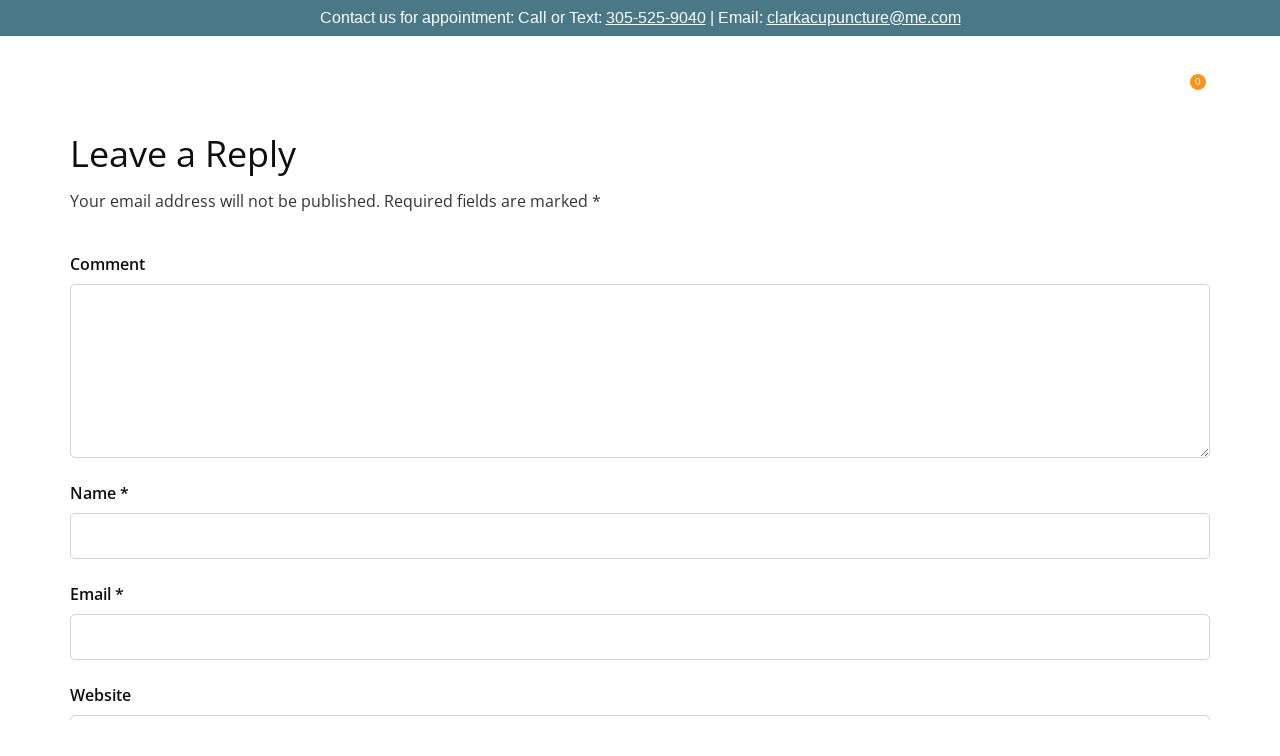

--- FILE ---
content_type: text/css; charset=UTF-8
request_url: https://clarkacupuncture.com/wp-content/cache/min/1/wp-content/plugins/booked/assets/js/tooltipster/css/themes/tooltipster-light.css?ver=1761762743
body_size: 10
content:
.tooltipster-light{border-radius:3px;border:1px solid #ddd;-moz-box-shadow:0 1px 2px rgba(0,0,0,.1);-webkit-box-shadow:0 1px 2px rgba(0,0,0,.1);box-shadow:0 1px 2px rgba(0,0,0,.1);background:#fff;color:#888}.tooltipster-light .tooltipster-content{font-family:Arial,sans-serif;font-size:14px;line-height:16px;padding:8px 10px}

--- FILE ---
content_type: text/css; charset=UTF-8
request_url: https://clarkacupuncture.com/wp-content/uploads/elementor/css/post-2656.css?ver=1761762731
body_size: 331
content:
.elementor-kit-2656{--e-global-color-primary:#99D179;--e-global-color-secondary:#54595F;--e-global-color-text:#7A7A7A;--e-global-color-accent:#61CE70;--e-global-color-99da882:#FEF9F6;--e-global-color-336c046:#F2E9E3;--e-global-color-3b120b2:#4A7887;--e-global-color-ecd1adc:#FFFFFF;--e-global-color-cf36803:#0D0E0E;--e-global-color-c0fbbc9:#FDA95B;color:var( --e-global-color-cf36803 );font-family:"Open Sans", Sans-serif;font-size:16px;line-height:2em;}.elementor-kit-2656 e-page-transition{background-color:#FFBC7D;}.elementor-kit-2656 h1{color:var( --e-global-color-cf36803 );font-family:"Cormorant Garamond", Sans-serif;font-size:64px;font-weight:600;line-height:1em;}.elementor-kit-2656 h2{color:var( --e-global-color-cf36803 );font-family:"Cormorant Garamond", Sans-serif;font-size:48px;font-weight:600;line-height:1em;}.elementor-kit-2656 h3{color:var( --e-global-color-cf36803 );font-size:36px;line-height:48px;letter-spacing:0px;}.elementor-kit-2656 h4{color:var( --e-global-color-cf36803 );font-family:"Cormorant Garamond", Sans-serif;font-size:26px;font-weight:bold;line-height:1.4em;}.elementor-kit-2656 h5{color:var( --e-global-color-cf36803 );font-size:17px;}.elementor-kit-2656 h6{color:var( --e-global-color-cf36803 );font-size:16px;}.elementor-section.elementor-section-boxed > .elementor-container{max-width:1140px;}.e-con{--container-max-width:1140px;}{}h1.entry-title{display:var(--page-title-display);}@media(max-width:1024px){.elementor-kit-2656 h2{font-size:58px;}.elementor-section.elementor-section-boxed > .elementor-container{max-width:1024px;}.e-con{--container-max-width:1024px;}}@media(max-width:767px){.elementor-kit-2656 h1{font-size:60px;}.elementor-kit-2656 h2{font-size:48px;}.elementor-kit-2656 h3{font-size:34px;}.elementor-kit-2656 h4{font-size:26px;}.elementor-kit-2656 h6{font-size:16px;}.elementor-section.elementor-section-boxed > .elementor-container{max-width:767px;}.e-con{--container-max-width:767px;}}

--- FILE ---
content_type: text/css; charset=UTF-8
request_url: https://clarkacupuncture.com/wp-content/uploads/elementor/css/post-2560.css?ver=1761762731
body_size: 1693
content:
.elementor-2560 .elementor-element.elementor-element-8962c56:not(.elementor-motion-effects-element-type-background), .elementor-2560 .elementor-element.elementor-element-8962c56 > .elementor-motion-effects-container > .elementor-motion-effects-layer{background-color:var( --e-global-color-3b120b2 );}.elementor-2560 .elementor-element.elementor-element-8962c56{transition:background 0.3s, border 0.3s, border-radius 0.3s, box-shadow 0.3s;}.elementor-2560 .elementor-element.elementor-element-8962c56 > .elementor-background-overlay{transition:background 0.3s, border-radius 0.3s, opacity 0.3s;}.elementor-2560 .elementor-element.elementor-element-fbe4dfc{text-align:center;}.elementor-2560 .elementor-element.elementor-element-fbe4dfc .elementor-heading-title{font-family:"DM Sans", Sans-serif;font-size:16px;font-weight:500;color:#FFFFFF;}.elementor-2560 .elementor-element.elementor-element-4e4ee852 > .elementor-background-overlay{background-color:transparent;background-image:linear-gradient(180deg, #0D0E0E 0%, #243A4100 100%);opacity:0.35;transition:background 0.3s, border-radius 0.3s, opacity 0.3s;}.elementor-2560 .elementor-element.elementor-element-4e4ee852{transition:background 0.3s, border 0.3s, border-radius 0.3s, box-shadow 0.3s;margin-top:0px;margin-bottom:0px;padding:0px 0px 10px 0px;}.elementor-bc-flex-widget .elementor-2560 .elementor-element.elementor-element-7e6d9599.elementor-column .elementor-widget-wrap{align-items:center;}.elementor-2560 .elementor-element.elementor-element-7e6d9599.elementor-column.elementor-element[data-element_type="column"] > .elementor-widget-wrap.elementor-element-populated{align-content:center;align-items:center;}.elementor-2560 .elementor-element.elementor-element-7e6d9599 > .elementor-element-populated{padding:0px 0px 0px 0px;}.elementor-2560 .elementor-element.elementor-element-2ce8bc8{text-align:left;}.elementor-2560 .elementor-element.elementor-element-2ce8bc8 img{width:170px;}.elementor-bc-flex-widget .elementor-2560 .elementor-element.elementor-element-79d06a1f.elementor-column .elementor-widget-wrap{align-items:center;}.elementor-2560 .elementor-element.elementor-element-79d06a1f.elementor-column.elementor-element[data-element_type="column"] > .elementor-widget-wrap.elementor-element-populated{align-content:center;align-items:center;}.elementor-2560 .elementor-element.elementor-element-79d06a1f.elementor-column > .elementor-widget-wrap{justify-content:flex-end;}.elementor-2560 .elementor-element.elementor-element-79d06a1f > .elementor-element-populated{padding:0px 0px 0px 0px;}.elementor-2560 .elementor-element.elementor-element-6b13f486 .menu-item a.hfe-menu-item{padding-left:19px;padding-right:19px;}.elementor-2560 .elementor-element.elementor-element-6b13f486 .menu-item a.hfe-sub-menu-item{padding-left:calc( 19px + 20px );padding-right:19px;}.elementor-2560 .elementor-element.elementor-element-6b13f486 .hfe-nav-menu__layout-vertical .menu-item ul ul a.hfe-sub-menu-item{padding-left:calc( 19px + 40px );padding-right:19px;}.elementor-2560 .elementor-element.elementor-element-6b13f486 .hfe-nav-menu__layout-vertical .menu-item ul ul ul a.hfe-sub-menu-item{padding-left:calc( 19px + 60px );padding-right:19px;}.elementor-2560 .elementor-element.elementor-element-6b13f486 .hfe-nav-menu__layout-vertical .menu-item ul ul ul ul a.hfe-sub-menu-item{padding-left:calc( 19px + 80px );padding-right:19px;}.elementor-2560 .elementor-element.elementor-element-6b13f486 .menu-item a.hfe-menu-item, .elementor-2560 .elementor-element.elementor-element-6b13f486 .menu-item a.hfe-sub-menu-item{padding-top:15px;padding-bottom:15px;}body:not(.rtl) .elementor-2560 .elementor-element.elementor-element-6b13f486 .hfe-nav-menu__layout-horizontal .hfe-nav-menu > li.menu-item:not(:last-child){margin-right:-6px;}body.rtl .elementor-2560 .elementor-element.elementor-element-6b13f486 .hfe-nav-menu__layout-horizontal .hfe-nav-menu > li.menu-item:not(:last-child){margin-left:-6px;}.elementor-2560 .elementor-element.elementor-element-6b13f486 nav:not(.hfe-nav-menu__layout-horizontal) .hfe-nav-menu > li.menu-item:not(:last-child){margin-bottom:-6px;}.elementor-2560 .elementor-element.elementor-element-6b13f486 ul.sub-menu{width:220px;}.elementor-2560 .elementor-element.elementor-element-6b13f486 .sub-menu li a.hfe-sub-menu-item,
						.elementor-2560 .elementor-element.elementor-element-6b13f486 nav.hfe-dropdown li a.hfe-menu-item,
						.elementor-2560 .elementor-element.elementor-element-6b13f486 nav.hfe-dropdown-expandible li a.hfe-menu-item{padding-left:22px;padding-right:22px;}.elementor-2560 .elementor-element.elementor-element-6b13f486 nav.hfe-dropdown-expandible a.hfe-sub-menu-item,
						.elementor-2560 .elementor-element.elementor-element-6b13f486 nav.hfe-dropdown li a.hfe-sub-menu-item{padding-left:calc( 22px + 20px );padding-right:22px;}.elementor-2560 .elementor-element.elementor-element-6b13f486 .hfe-dropdown .menu-item ul ul a.hfe-sub-menu-item,
						.elementor-2560 .elementor-element.elementor-element-6b13f486 .hfe-dropdown-expandible .menu-item ul ul a.hfe-sub-menu-item{padding-left:calc( 22px + 40px );padding-right:22px;}.elementor-2560 .elementor-element.elementor-element-6b13f486 .hfe-dropdown .menu-item ul ul ul a.hfe-sub-menu-item,
						.elementor-2560 .elementor-element.elementor-element-6b13f486 .hfe-dropdown-expandible .menu-item ul ul ul a.hfe-sub-menu-item{padding-left:calc( 22px + 60px );padding-right:22px;}.elementor-2560 .elementor-element.elementor-element-6b13f486 .hfe-dropdown .menu-item ul ul ul ul a.hfe-sub-menu-item,
						.elementor-2560 .elementor-element.elementor-element-6b13f486 .hfe-dropdown-expandible .menu-item ul ul ul ul a.hfe-sub-menu-item{padding-left:calc( 22px + 80px );padding-right:22px;}.elementor-2560 .elementor-element.elementor-element-6b13f486 .sub-menu a.hfe-sub-menu-item,
						 .elementor-2560 .elementor-element.elementor-element-6b13f486 nav.hfe-dropdown li a.hfe-menu-item,
						 .elementor-2560 .elementor-element.elementor-element-6b13f486 nav.hfe-dropdown li a.hfe-sub-menu-item,
						 .elementor-2560 .elementor-element.elementor-element-6b13f486 nav.hfe-dropdown-expandible li a.hfe-menu-item,
						 .elementor-2560 .elementor-element.elementor-element-6b13f486 nav.hfe-dropdown-expandible li a.hfe-sub-menu-item{padding-top:11px;padding-bottom:11px;}.elementor-2560 .elementor-element.elementor-element-6b13f486 .hfe-nav-menu-icon{font-size:23px;background-color:#3A3A3A00;padding:0.35em;}.elementor-2560 .elementor-element.elementor-element-6b13f486 .hfe-nav-menu-icon svg{font-size:23px;line-height:23px;height:23px;width:23px;}.elementor-2560 .elementor-element.elementor-element-6b13f486 .menu-item a.hfe-menu-item.elementor-button{padding:11px 17px 11px 17px;background-color:#FFFFFF00;color:#FFFFFF;border-style:solid;border-width:1px 1px 1px 1px;border-color:#FFFFFF;border-radius:0px 0px 0px 0px;}.elementor-2560 .elementor-element.elementor-element-6b13f486{width:auto;max-width:auto;}.elementor-2560 .elementor-element.elementor-element-6b13f486 .hfe-nav-menu__toggle{margin-left:auto;}.elementor-2560 .elementor-element.elementor-element-6b13f486 a.hfe-menu-item, .elementor-2560 .elementor-element.elementor-element-6b13f486 a.hfe-sub-menu-item{font-size:15px;font-weight:600;}.elementor-2560 .elementor-element.elementor-element-6b13f486 .menu-item a.hfe-menu-item, .elementor-2560 .elementor-element.elementor-element-6b13f486 .sub-menu a.hfe-sub-menu-item{color:var( --e-global-color-ecd1adc );}.elementor-2560 .elementor-element.elementor-element-6b13f486 .sub-menu a.hfe-sub-menu-item, 
								.elementor-2560 .elementor-element.elementor-element-6b13f486 .elementor-menu-toggle,
								.elementor-2560 .elementor-element.elementor-element-6b13f486 nav.hfe-dropdown li a.hfe-menu-item,
								.elementor-2560 .elementor-element.elementor-element-6b13f486 nav.hfe-dropdown li a.hfe-sub-menu-item,
								.elementor-2560 .elementor-element.elementor-element-6b13f486 nav.hfe-dropdown-expandible li a.hfe-menu-item,
								.elementor-2560 .elementor-element.elementor-element-6b13f486 nav.hfe-dropdown-expandible li a.hfe-sub-menu-item{color:var( --e-global-color-cf36803 );}.elementor-2560 .elementor-element.elementor-element-6b13f486 .sub-menu,
								.elementor-2560 .elementor-element.elementor-element-6b13f486 nav.hfe-dropdown,
								.elementor-2560 .elementor-element.elementor-element-6b13f486 nav.hfe-dropdown-expandible,
								.elementor-2560 .elementor-element.elementor-element-6b13f486 nav.hfe-dropdown .menu-item a.hfe-menu-item,
								.elementor-2560 .elementor-element.elementor-element-6b13f486 nav.hfe-dropdown .menu-item a.hfe-sub-menu-item{background-color:var( --e-global-color-ecd1adc );}.elementor-2560 .elementor-element.elementor-element-6b13f486 .sub-menu a.hfe-sub-menu-item:hover, 
								.elementor-2560 .elementor-element.elementor-element-6b13f486 .elementor-menu-toggle:hover,
								.elementor-2560 .elementor-element.elementor-element-6b13f486 nav.hfe-dropdown li a.hfe-menu-item:hover,
								.elementor-2560 .elementor-element.elementor-element-6b13f486 nav.hfe-dropdown li a.hfe-sub-menu-item:hover,
								.elementor-2560 .elementor-element.elementor-element-6b13f486 nav.hfe-dropdown-expandible li a.hfe-menu-item:hover,
								.elementor-2560 .elementor-element.elementor-element-6b13f486 nav.hfe-dropdown-expandible li a.hfe-sub-menu-item:hover{color:var( --e-global-color-cf36803 );}
							.elementor-2560 .elementor-element.elementor-element-6b13f486 .sub-menu li a.hfe-sub-menu-item,
							.elementor-2560 .elementor-element.elementor-element-6b13f486 nav.hfe-dropdown li a.hfe-sub-menu-item,
							.elementor-2560 .elementor-element.elementor-element-6b13f486 nav.hfe-dropdown li a.hfe-menu-item,
							.elementor-2560 .elementor-element.elementor-element-6b13f486 nav.hfe-dropdown-expandible li a.hfe-menu-item,
							.elementor-2560 .elementor-element.elementor-element-6b13f486 nav.hfe-dropdown-expandible li a.hfe-sub-menu-item{font-size:13px;font-weight:normal;}.elementor-2560 .elementor-element.elementor-element-6b13f486 .sub-menu li.menu-item:not(:last-child), 
						.elementor-2560 .elementor-element.elementor-element-6b13f486 nav.hfe-dropdown li.menu-item:not(:last-child),
						.elementor-2560 .elementor-element.elementor-element-6b13f486 nav.hfe-dropdown-expandible li.menu-item:not(:last-child){border-bottom-style:none;}.elementor-2560 .elementor-element.elementor-element-6b13f486 div.hfe-nav-menu-icon{color:var( --e-global-color-ecd1adc );}.elementor-2560 .elementor-element.elementor-element-6b13f486 div.hfe-nav-menu-icon svg{fill:var( --e-global-color-ecd1adc );}.elementor-2560 .elementor-element.elementor-element-1657179c .hfe-input-focus .hfe-search-icon-toggle input[type=search]{width:200px;}.elementor-2560 .elementor-element.elementor-element-1657179c .hfe-search-icon-toggle input[type=search]{padding:0 calc( 21px / 2);}.elementor-2560 .elementor-element.elementor-element-1657179c .hfe-search-icon-toggle i.fa-search:before{font-size:21px;}.elementor-2560 .elementor-element.elementor-element-1657179c .hfe-search-icon-toggle i.fa-search, .elementor-2560 .elementor-element.elementor-element-1657179c .hfe-search-icon-toggle{width:21px;}.elementor-2560 .elementor-element.elementor-element-1657179c{width:auto;max-width:auto;}.elementor-2560 .elementor-element.elementor-element-1657179c > .elementor-widget-container{padding:5px 15px 0px 25px;}.elementor-2560 .elementor-element.elementor-element-1657179c input[type="search"].hfe-search-form__input,.elementor-2560 .elementor-element.elementor-element-1657179c .hfe-search-icon-toggle{font-family:"Lato", Sans-serif;font-weight:normal;}.elementor-2560 .elementor-element.elementor-element-1657179c .hfe-search-form__input::placeholder{color:#8D52527D;}.elementor-2560 .elementor-element.elementor-element-1657179c .hfe-input-focus .hfe-search-form__input:focus{color:#690000;}.elementor-2560 .elementor-element.elementor-element-1657179c .hfe-input-focus .hfe-search-icon-toggle .hfe-search-form__input{border-style:none;border-radius:5px;}.elementor-2560 .elementor-element.elementor-element-1657179c .hfe-search-icon-toggle i{color:#FFFFFF;border-color:#FFFFFF;fill:#FFFFFF;}.elementor-2560 .elementor-element.elementor-element-1138c4fa .hfe-menu-cart__toggle .elementor-button{padding:0px 8px 6px 0px;}.elementor-2560 .elementor-element.elementor-element-1138c4fa{width:auto;max-width:auto;}.elementor-2560 .elementor-element.elementor-element-1138c4fa > .elementor-widget-container{padding:5px 0px 0px 5px;}.elementor-2560 .elementor-element.elementor-element-1138c4fa .hfe-menu-cart__toggle .elementor-button,.elementor-2560 .elementor-element.elementor-element-1138c4fa .hfe-cart-menu-wrap-default .hfe-cart-count:after, .elementor-2560 .elementor-element.elementor-element-1138c4fa .hfe-cart-menu-wrap-default .hfe-cart-count{border-width:0px 0px 0px 0px;}.elementor-2560 .elementor-element.elementor-element-1138c4fa .hfe-menu-cart__toggle .elementor-button,.elementor-2560 .elementor-element.elementor-element-1138c4fa .hfe-cart-menu-wrap-default span.hfe-cart-count{color:#FFFFFF;}.elementor-2560 .elementor-element.elementor-element-1138c4fa .hfe-menu-cart__toggle .elementor-button-icon{color:#FFFFFF;font-size:22px;}body:not(.rtl) .elementor-2560 .elementor-element.elementor-element-1138c4fa .hfe-menu-cart__toggle .elementor-button-text{margin-right:12px;}body.rtl .elementor-2560 .elementor-element.elementor-element-1138c4fa .hfe-menu-cart__toggle .elementor-button-text{margin-left:12px;}.elementor-2560 .elementor-element.elementor-element-1138c4fa .hfe-menu-cart__toggle .elementor-button-icon[data-counter]:before{right:-0.8em;top:-0.8em;background-color:#FF0000;}body.elementor-page-2560:not(.elementor-motion-effects-element-type-background), body.elementor-page-2560 > .elementor-motion-effects-container > .elementor-motion-effects-layer{background-color:#FFFFFF;}:root{--page-title-display:none;}@media(max-width:1024px){body:not(.rtl) .elementor-2560 .elementor-element.elementor-element-6b13f486.hfe-nav-menu__breakpoint-tablet .hfe-nav-menu__layout-horizontal .hfe-nav-menu > li.menu-item:not(:last-child){margin-right:0px;}body .elementor-2560 .elementor-element.elementor-element-6b13f486 nav.hfe-nav-menu__layout-vertical .hfe-nav-menu > li.menu-item:not(:last-child){margin-bottom:0px;}.elementor-2560 .elementor-element.elementor-element-6b13f486 .sub-menu li a.hfe-sub-menu-item,
						.elementor-2560 .elementor-element.elementor-element-6b13f486 nav.hfe-dropdown li a.hfe-menu-item,
						.elementor-2560 .elementor-element.elementor-element-6b13f486 nav.hfe-dropdown-expandible li a.hfe-menu-item{padding-left:30px;padding-right:30px;}.elementor-2560 .elementor-element.elementor-element-6b13f486 nav.hfe-dropdown-expandible a.hfe-sub-menu-item,
						.elementor-2560 .elementor-element.elementor-element-6b13f486 nav.hfe-dropdown li a.hfe-sub-menu-item{padding-left:calc( 30px + 20px );padding-right:30px;}.elementor-2560 .elementor-element.elementor-element-6b13f486 .hfe-dropdown .menu-item ul ul a.hfe-sub-menu-item,
						.elementor-2560 .elementor-element.elementor-element-6b13f486 .hfe-dropdown-expandible .menu-item ul ul a.hfe-sub-menu-item{padding-left:calc( 30px + 40px );padding-right:30px;}.elementor-2560 .elementor-element.elementor-element-6b13f486 .hfe-dropdown .menu-item ul ul ul a.hfe-sub-menu-item,
						.elementor-2560 .elementor-element.elementor-element-6b13f486 .hfe-dropdown-expandible .menu-item ul ul ul a.hfe-sub-menu-item{padding-left:calc( 30px + 60px );padding-right:30px;}.elementor-2560 .elementor-element.elementor-element-6b13f486 .hfe-dropdown .menu-item ul ul ul ul a.hfe-sub-menu-item,
						.elementor-2560 .elementor-element.elementor-element-6b13f486 .hfe-dropdown-expandible .menu-item ul ul ul ul a.hfe-sub-menu-item{padding-left:calc( 30px + 80px );padding-right:30px;}.elementor-2560 .elementor-element.elementor-element-6b13f486 .hfe-nav-menu-icon{font-size:23px;border-width:0px;padding:0.35em;border-radius:0px;}.elementor-2560 .elementor-element.elementor-element-6b13f486 .hfe-nav-menu-icon svg{font-size:23px;line-height:23px;height:23px;width:23px;}.elementor-2560 .elementor-element.elementor-element-6b13f486{width:var( --container-widget-width, 60px );max-width:60px;--container-widget-width:60px;--container-widget-flex-grow:0;}.elementor-2560 .elementor-element.elementor-element-1657179c > .elementor-widget-container{padding:5px 15px 0px 15px;}.elementor-2560 .elementor-element.elementor-element-1138c4fa{width:auto;max-width:auto;}}@media(min-width:768px){.elementor-2560 .elementor-element.elementor-element-7e6d9599{width:20%;}.elementor-2560 .elementor-element.elementor-element-79d06a1f{width:79.665%;}}@media(max-width:1024px) and (min-width:768px){.elementor-2560 .elementor-element.elementor-element-7e6d9599{width:70%;}.elementor-2560 .elementor-element.elementor-element-79d06a1f{width:30%;}}@media(max-width:767px){.elementor-2560 .elementor-element.elementor-element-7e6d9599{width:50%;}.elementor-2560 .elementor-element.elementor-element-79d06a1f{width:50%;}.elementor-2560 .elementor-element.elementor-element-79d06a1f > .elementor-element-populated{padding:0px 0px 0px 0px;}body:not(.rtl) .elementor-2560 .elementor-element.elementor-element-6b13f486.hfe-nav-menu__breakpoint-mobile .hfe-nav-menu__layout-horizontal .hfe-nav-menu > li.menu-item:not(:last-child){margin-right:0px;}body .elementor-2560 .elementor-element.elementor-element-6b13f486 nav.hfe-nav-menu__layout-vertical .hfe-nav-menu > li.menu-item:not(:last-child){margin-bottom:0px;}.elementor-2560 .elementor-element.elementor-element-6b13f486 .hfe-nav-menu-icon{font-size:23px;border-radius:0px;}.elementor-2560 .elementor-element.elementor-element-6b13f486 .hfe-nav-menu-icon svg{font-size:23px;line-height:23px;height:23px;width:23px;}}/* Start custom CSS for heading, class: .elementor-element-fbe4dfc */.elementor-2560 .elementor-element.elementor-element-fbe4dfc a{
    text-decoration: underline;
}/* End custom CSS */

--- FILE ---
content_type: text/css; charset=UTF-8
request_url: https://clarkacupuncture.com/wp-content/uploads/elementor/css/post-2558.css?ver=1761762732
body_size: 870
content:
.elementor-2558 .elementor-element.elementor-element-754877db:not(.elementor-motion-effects-element-type-background), .elementor-2558 .elementor-element.elementor-element-754877db > .elementor-motion-effects-container > .elementor-motion-effects-layer{background-color:#FFFFFF;}.elementor-2558 .elementor-element.elementor-element-754877db{transition:background 0.3s, border 0.3s, border-radius 0.3s, box-shadow 0.3s;padding:60px 0px 30px 0px;}.elementor-2558 .elementor-element.elementor-element-754877db > .elementor-background-overlay{transition:background 0.3s, border-radius 0.3s, opacity 0.3s;}.elementor-2558 .elementor-element.elementor-element-4a6921cd > .elementor-widget-wrap > .elementor-widget:not(.elementor-widget__width-auto):not(.elementor-widget__width-initial):not(:last-child):not(.elementor-absolute){margin-bottom:10px;}.elementor-2558 .elementor-element.elementor-element-39c4e813 > .elementor-widget-container{margin:0px 0px 10px 0px;}.elementor-2558 .elementor-element.elementor-element-39c4e813 .elementor-heading-title{font-size:20px;color:var( --e-global-color-cf36803 );}.elementor-2558 .elementor-element.elementor-element-5112f563{font-size:15px;color:var( --e-global-color-cf36803 );}.elementor-2558 .elementor-element.elementor-element-18daa011 > .elementor-widget-wrap > .elementor-widget:not(.elementor-widget__width-auto):not(.elementor-widget__width-initial):not(:last-child):not(.elementor-absolute){margin-bottom:10px;}.elementor-2558 .elementor-element.elementor-element-5def9e04 > .elementor-widget-container{margin:0px 0px 10px 0px;}.elementor-2558 .elementor-element.elementor-element-5def9e04 .elementor-heading-title{font-size:20px;color:var( --e-global-color-cf36803 );}.elementor-2558 .elementor-element.elementor-element-55f0ee8c > .elementor-widget-wrap > .elementor-widget:not(.elementor-widget__width-auto):not(.elementor-widget__width-initial):not(:last-child):not(.elementor-absolute){margin-bottom:10px;}.elementor-2558 .elementor-element.elementor-element-1168bf82 > .elementor-widget-container{margin:0px 0px 10px 0px;}.elementor-2558 .elementor-element.elementor-element-1168bf82 .elementor-heading-title{font-size:20px;color:var( --e-global-color-cf36803 );}.elementor-2558 .elementor-element.elementor-element-20963814 .elementor-icon-list-items:not(.elementor-inline-items) .elementor-icon-list-item:not(:last-child){padding-block-end:calc(7px/2);}.elementor-2558 .elementor-element.elementor-element-20963814 .elementor-icon-list-items:not(.elementor-inline-items) .elementor-icon-list-item:not(:first-child){margin-block-start:calc(7px/2);}.elementor-2558 .elementor-element.elementor-element-20963814 .elementor-icon-list-items.elementor-inline-items .elementor-icon-list-item{margin-inline:calc(7px/2);}.elementor-2558 .elementor-element.elementor-element-20963814 .elementor-icon-list-items.elementor-inline-items{margin-inline:calc(-7px/2);}.elementor-2558 .elementor-element.elementor-element-20963814 .elementor-icon-list-items.elementor-inline-items .elementor-icon-list-item:after{inset-inline-end:calc(-7px/2);}.elementor-2558 .elementor-element.elementor-element-20963814 .elementor-icon-list-icon i{color:var( --e-global-color-cf36803 );transition:color 0.3s;}.elementor-2558 .elementor-element.elementor-element-20963814 .elementor-icon-list-icon svg{fill:var( --e-global-color-cf36803 );transition:fill 0.3s;}.elementor-2558 .elementor-element.elementor-element-20963814{--e-icon-list-icon-size:14px;--icon-vertical-offset:0px;}.elementor-2558 .elementor-element.elementor-element-20963814 .elementor-icon-list-item > .elementor-icon-list-text, .elementor-2558 .elementor-element.elementor-element-20963814 .elementor-icon-list-item > a{font-size:15px;text-decoration:none;}.elementor-2558 .elementor-element.elementor-element-20963814 .elementor-icon-list-text{color:var( --e-global-color-cf36803 );transition:color 0.3s;}.elementor-2558 .elementor-element.elementor-element-6874bd8f > .elementor-widget-wrap > .elementor-widget:not(.elementor-widget__width-auto):not(.elementor-widget__width-initial):not(:last-child):not(.elementor-absolute){margin-bottom:10px;}.elementor-2558 .elementor-element.elementor-element-7c573dad{--divider-border-style:solid;--divider-color:#0000001F;--divider-border-width:1px;}.elementor-2558 .elementor-element.elementor-element-7c573dad .elementor-divider-separator{width:100%;}.elementor-2558 .elementor-element.elementor-element-7c573dad .elementor-divider{padding-block-start:10px;padding-block-end:10px;}.elementor-2558 .elementor-element.elementor-element-5b3e0d64:not(.elementor-motion-effects-element-type-background), .elementor-2558 .elementor-element.elementor-element-5b3e0d64 > .elementor-motion-effects-container > .elementor-motion-effects-layer{background-color:#FFFFFF;}.elementor-2558 .elementor-element.elementor-element-5b3e0d64{transition:background 0.3s, border 0.3s, border-radius 0.3s, box-shadow 0.3s;margin-top:0px;margin-bottom:50px;padding:0px 0px 0px 0px;}.elementor-2558 .elementor-element.elementor-element-5b3e0d64 > .elementor-background-overlay{transition:background 0.3s, border-radius 0.3s, opacity 0.3s;}.elementor-bc-flex-widget .elementor-2558 .elementor-element.elementor-element-542210fd.elementor-column .elementor-widget-wrap{align-items:center;}.elementor-2558 .elementor-element.elementor-element-542210fd.elementor-column.elementor-element[data-element_type="column"] > .elementor-widget-wrap.elementor-element-populated{align-content:center;align-items:center;}.elementor-2558 .elementor-element.elementor-element-573a8fb{font-size:14px;}.elementor-bc-flex-widget .elementor-2558 .elementor-element.elementor-element-2a4effaa.elementor-column .elementor-widget-wrap{align-items:center;}.elementor-2558 .elementor-element.elementor-element-2a4effaa.elementor-column.elementor-element[data-element_type="column"] > .elementor-widget-wrap.elementor-element-populated{align-content:center;align-items:center;}.elementor-2558 .elementor-element.elementor-element-6e82c3ae{--grid-template-columns:repeat(0, auto);--icon-size:20px;--grid-column-gap:19px;--grid-row-gap:0px;}.elementor-2558 .elementor-element.elementor-element-6e82c3ae .elementor-widget-container{text-align:right;}.elementor-2558 .elementor-element.elementor-element-6e82c3ae .elementor-social-icon{background-color:#FFFFFF00;--icon-padding:0em;}.elementor-2558 .elementor-element.elementor-element-6e82c3ae .elementor-social-icon i{color:var( --e-global-color-3b120b2 );}.elementor-2558 .elementor-element.elementor-element-6e82c3ae .elementor-social-icon svg{fill:var( --e-global-color-3b120b2 );}.elementor-2558 .elementor-element.elementor-element-6e82c3ae .elementor-social-icon:hover i{color:#959595;}.elementor-2558 .elementor-element.elementor-element-6e82c3ae .elementor-social-icon:hover svg{fill:#959595;}body.elementor-page-2558:not(.elementor-motion-effects-element-type-background), body.elementor-page-2558 > .elementor-motion-effects-container > .elementor-motion-effects-layer{background-color:#FFFFFF;}:root{--page-title-display:none;}@media(max-width:767px){.elementor-2558 .elementor-element.elementor-element-39c4e813 .elementor-heading-title{line-height:1.25em;}.elementor-2558 .elementor-element.elementor-element-5def9e04 .elementor-heading-title{line-height:1.25em;}.elementor-2558 .elementor-element.elementor-element-1168bf82 .elementor-heading-title{line-height:1.25em;}.elementor-2558 .elementor-element.elementor-element-6e82c3ae .elementor-widget-container{text-align:left;}}@media(max-width:1024px) and (min-width:768px){.elementor-2558 .elementor-element.elementor-element-4a6921cd{width:50%;}.elementor-2558 .elementor-element.elementor-element-18daa011{width:50%;}.elementor-2558 .elementor-element.elementor-element-55f0ee8c{width:50%;}.elementor-2558 .elementor-element.elementor-element-6874bd8f{width:50%;}}

--- FILE ---
content_type: text/css; charset=UTF-8
request_url: https://clarkacupuncture.com/wp-content/uploads/elementor/css/post-2562.css?ver=1761762732
body_size: 301
content:
.elementor-2562 .elementor-element.elementor-element-2a9b2038:not(.elementor-motion-effects-element-type-background), .elementor-2562 .elementor-element.elementor-element-2a9b2038 > .elementor-motion-effects-container > .elementor-motion-effects-layer{background-color:var( --e-global-color-99da882 );}.elementor-2562 .elementor-element.elementor-element-2a9b2038{transition:background 0.3s, border 0.3s, border-radius 0.3s, box-shadow 0.3s;padding:80px 0px 70px 0px;}.elementor-2562 .elementor-element.elementor-element-2a9b2038 > .elementor-background-overlay{transition:background 0.3s, border-radius 0.3s, opacity 0.3s;}.elementor-2562 .elementor-element.elementor-element-1cf68948 .elementor-heading-title{font-size:20px;color:var( --e-global-color-cf36803 );}.elementor-2562 .elementor-element.elementor-element-5a9d125b .elementor-heading-title{font-size:60px;line-height:1.2em;color:var( --e-global-color-cf36803 );}body.elementor-page-2562:not(.elementor-motion-effects-element-type-background), body.elementor-page-2562 > .elementor-motion-effects-container > .elementor-motion-effects-layer{background-color:#FFFFFF;}:root{--page-title-display:none;}@media(max-width:1024px){.elementor-2562 .elementor-element.elementor-element-1cf68948{text-align:center;}.elementor-2562 .elementor-element.elementor-element-5a9d125b{text-align:center;}.elementor-2562 .elementor-element.elementor-element-25620386 > .elementor-element-populated{margin:35px 0px 0px 0px;--e-column-margin-right:0px;--e-column-margin-left:0px;}}@media(min-width:768px){.elementor-2562 .elementor-element.elementor-element-5530f694{width:47.349%;}.elementor-2562 .elementor-element.elementor-element-25620386{width:52.651%;}}@media(max-width:1024px) and (min-width:768px){.elementor-2562 .elementor-element.elementor-element-5530f694{width:100%;}.elementor-2562 .elementor-element.elementor-element-25620386{width:100%;}}@media(max-width:767px){.elementor-2562 .elementor-element.elementor-element-2a9b2038{padding:75px 0px 65px 0px;}.elementor-2562 .elementor-element.elementor-element-5a9d125b .elementor-heading-title{font-size:38px;}}

--- FILE ---
content_type: text/css; charset=UTF-8
request_url: https://clarkacupuncture.com/wp-content/uploads/elementor/css/post-2563.css?ver=1761762732
body_size: 1551
content:
.elementor-2563 .elementor-element.elementor-element-4d45e4ef:not(.elementor-motion-effects-element-type-background), .elementor-2563 .elementor-element.elementor-element-4d45e4ef > .elementor-motion-effects-container > .elementor-motion-effects-layer{background-color:#FFFFFF;}.elementor-2563 .elementor-element.elementor-element-4d45e4ef{border-style:solid;border-width:0px 0px 1px 0px;border-color:#D7D7D754;box-shadow:0px 0px 20px 0px rgba(0, 0, 0, 0.05);transition:background 0.3s, border 0.3s, border-radius 0.3s, box-shadow 0.3s;margin-top:0px;margin-bottom:0px;}.elementor-2563 .elementor-element.elementor-element-4d45e4ef > .elementor-background-overlay{transition:background 0.3s, border-radius 0.3s, opacity 0.3s;}.elementor-bc-flex-widget .elementor-2563 .elementor-element.elementor-element-4e353e06.elementor-column .elementor-widget-wrap{align-items:center;}.elementor-2563 .elementor-element.elementor-element-4e353e06.elementor-column.elementor-element[data-element_type="column"] > .elementor-widget-wrap.elementor-element-populated{align-content:center;align-items:center;}.elementor-2563 .elementor-element.elementor-element-516216f4 .hfe-site-logo .hfe-site-logo-container img{width:170px;}.elementor-2563 .elementor-element.elementor-element-516216f4 .widget-image-caption{margin-top:0px;margin-bottom:0px;}.elementor-2563 .elementor-element.elementor-element-516216f4 .hfe-site-logo-container .hfe-site-logo-img{border-style:none;}.elementor-bc-flex-widget .elementor-2563 .elementor-element.elementor-element-5316fc4.elementor-column .elementor-widget-wrap{align-items:center;}.elementor-2563 .elementor-element.elementor-element-5316fc4.elementor-column.elementor-element[data-element_type="column"] > .elementor-widget-wrap.elementor-element-populated{align-content:center;align-items:center;}.elementor-2563 .elementor-element.elementor-element-5316fc4.elementor-column > .elementor-widget-wrap{justify-content:flex-end;}.elementor-2563 .elementor-element.elementor-element-7b9bd110 .menu-item a.hfe-menu-item{padding-left:19px;padding-right:19px;}.elementor-2563 .elementor-element.elementor-element-7b9bd110 .menu-item a.hfe-sub-menu-item{padding-left:calc( 19px + 20px );padding-right:19px;}.elementor-2563 .elementor-element.elementor-element-7b9bd110 .hfe-nav-menu__layout-vertical .menu-item ul ul a.hfe-sub-menu-item{padding-left:calc( 19px + 40px );padding-right:19px;}.elementor-2563 .elementor-element.elementor-element-7b9bd110 .hfe-nav-menu__layout-vertical .menu-item ul ul ul a.hfe-sub-menu-item{padding-left:calc( 19px + 60px );padding-right:19px;}.elementor-2563 .elementor-element.elementor-element-7b9bd110 .hfe-nav-menu__layout-vertical .menu-item ul ul ul ul a.hfe-sub-menu-item{padding-left:calc( 19px + 80px );padding-right:19px;}.elementor-2563 .elementor-element.elementor-element-7b9bd110 .menu-item a.hfe-menu-item, .elementor-2563 .elementor-element.elementor-element-7b9bd110 .menu-item a.hfe-sub-menu-item{padding-top:15px;padding-bottom:15px;}body:not(.rtl) .elementor-2563 .elementor-element.elementor-element-7b9bd110 .hfe-nav-menu__layout-horizontal .hfe-nav-menu > li.menu-item:not(:last-child){margin-right:-6px;}body.rtl .elementor-2563 .elementor-element.elementor-element-7b9bd110 .hfe-nav-menu__layout-horizontal .hfe-nav-menu > li.menu-item:not(:last-child){margin-left:-6px;}.elementor-2563 .elementor-element.elementor-element-7b9bd110 nav:not(.hfe-nav-menu__layout-horizontal) .hfe-nav-menu > li.menu-item:not(:last-child){margin-bottom:-6px;}.elementor-2563 .elementor-element.elementor-element-7b9bd110 ul.sub-menu{width:220px;}.elementor-2563 .elementor-element.elementor-element-7b9bd110 .sub-menu li a.hfe-sub-menu-item,
						.elementor-2563 .elementor-element.elementor-element-7b9bd110 nav.hfe-dropdown li a.hfe-menu-item,
						.elementor-2563 .elementor-element.elementor-element-7b9bd110 nav.hfe-dropdown-expandible li a.hfe-menu-item{padding-left:22px;padding-right:22px;}.elementor-2563 .elementor-element.elementor-element-7b9bd110 nav.hfe-dropdown-expandible a.hfe-sub-menu-item,
						.elementor-2563 .elementor-element.elementor-element-7b9bd110 nav.hfe-dropdown li a.hfe-sub-menu-item{padding-left:calc( 22px + 20px );padding-right:22px;}.elementor-2563 .elementor-element.elementor-element-7b9bd110 .hfe-dropdown .menu-item ul ul a.hfe-sub-menu-item,
						.elementor-2563 .elementor-element.elementor-element-7b9bd110 .hfe-dropdown-expandible .menu-item ul ul a.hfe-sub-menu-item{padding-left:calc( 22px + 40px );padding-right:22px;}.elementor-2563 .elementor-element.elementor-element-7b9bd110 .hfe-dropdown .menu-item ul ul ul a.hfe-sub-menu-item,
						.elementor-2563 .elementor-element.elementor-element-7b9bd110 .hfe-dropdown-expandible .menu-item ul ul ul a.hfe-sub-menu-item{padding-left:calc( 22px + 60px );padding-right:22px;}.elementor-2563 .elementor-element.elementor-element-7b9bd110 .hfe-dropdown .menu-item ul ul ul ul a.hfe-sub-menu-item,
						.elementor-2563 .elementor-element.elementor-element-7b9bd110 .hfe-dropdown-expandible .menu-item ul ul ul ul a.hfe-sub-menu-item{padding-left:calc( 22px + 80px );padding-right:22px;}.elementor-2563 .elementor-element.elementor-element-7b9bd110 .sub-menu a.hfe-sub-menu-item,
						 .elementor-2563 .elementor-element.elementor-element-7b9bd110 nav.hfe-dropdown li a.hfe-menu-item,
						 .elementor-2563 .elementor-element.elementor-element-7b9bd110 nav.hfe-dropdown li a.hfe-sub-menu-item,
						 .elementor-2563 .elementor-element.elementor-element-7b9bd110 nav.hfe-dropdown-expandible li a.hfe-menu-item,
						 .elementor-2563 .elementor-element.elementor-element-7b9bd110 nav.hfe-dropdown-expandible li a.hfe-sub-menu-item{padding-top:11px;padding-bottom:11px;}.elementor-2563 .elementor-element.elementor-element-7b9bd110 .hfe-nav-menu-icon{font-size:23px;background-color:#3A3A3A00;padding:0.35em;}.elementor-2563 .elementor-element.elementor-element-7b9bd110 .hfe-nav-menu-icon svg{font-size:23px;line-height:23px;height:23px;width:23px;}.elementor-2563 .elementor-element.elementor-element-7b9bd110 .menu-item a.hfe-menu-item.elementor-button{padding:11px 17px 11px 17px;background-color:#FFFFFF00;color:#323232;border-style:solid;border-width:1px 1px 1px 1px;border-color:#323232;border-radius:0px 0px 0px 0px;}.elementor-2563 .elementor-element.elementor-element-7b9bd110{width:auto;max-width:auto;}.elementor-2563 .elementor-element.elementor-element-7b9bd110 .hfe-nav-menu__toggle{margin-left:auto;}.elementor-2563 .elementor-element.elementor-element-7b9bd110 a.hfe-menu-item, .elementor-2563 .elementor-element.elementor-element-7b9bd110 a.hfe-sub-menu-item{font-size:15px;font-weight:normal;}.elementor-2563 .elementor-element.elementor-element-7b9bd110 .menu-item a.hfe-menu-item, .elementor-2563 .elementor-element.elementor-element-7b9bd110 .sub-menu a.hfe-sub-menu-item{color:#323232;}.elementor-2563 .elementor-element.elementor-element-7b9bd110 .sub-menu a.hfe-sub-menu-item, 
								.elementor-2563 .elementor-element.elementor-element-7b9bd110 .elementor-menu-toggle,
								.elementor-2563 .elementor-element.elementor-element-7b9bd110 nav.hfe-dropdown li a.hfe-menu-item,
								.elementor-2563 .elementor-element.elementor-element-7b9bd110 nav.hfe-dropdown li a.hfe-sub-menu-item,
								.elementor-2563 .elementor-element.elementor-element-7b9bd110 nav.hfe-dropdown-expandible li a.hfe-menu-item,
								.elementor-2563 .elementor-element.elementor-element-7b9bd110 nav.hfe-dropdown-expandible li a.hfe-sub-menu-item{color:#323232;}.elementor-2563 .elementor-element.elementor-element-7b9bd110 .sub-menu,
								.elementor-2563 .elementor-element.elementor-element-7b9bd110 nav.hfe-dropdown,
								.elementor-2563 .elementor-element.elementor-element-7b9bd110 nav.hfe-dropdown-expandible,
								.elementor-2563 .elementor-element.elementor-element-7b9bd110 nav.hfe-dropdown .menu-item a.hfe-menu-item,
								.elementor-2563 .elementor-element.elementor-element-7b9bd110 nav.hfe-dropdown .menu-item a.hfe-sub-menu-item{background-color:#FFFFFF;}.elementor-2563 .elementor-element.elementor-element-7b9bd110 .sub-menu a.hfe-sub-menu-item:hover, 
								.elementor-2563 .elementor-element.elementor-element-7b9bd110 .elementor-menu-toggle:hover,
								.elementor-2563 .elementor-element.elementor-element-7b9bd110 nav.hfe-dropdown li a.hfe-menu-item:hover,
								.elementor-2563 .elementor-element.elementor-element-7b9bd110 nav.hfe-dropdown li a.hfe-sub-menu-item:hover,
								.elementor-2563 .elementor-element.elementor-element-7b9bd110 nav.hfe-dropdown-expandible li a.hfe-menu-item:hover,
								.elementor-2563 .elementor-element.elementor-element-7b9bd110 nav.hfe-dropdown-expandible li a.hfe-sub-menu-item:hover{color:#000000;}
							.elementor-2563 .elementor-element.elementor-element-7b9bd110 .sub-menu li a.hfe-sub-menu-item,
							.elementor-2563 .elementor-element.elementor-element-7b9bd110 nav.hfe-dropdown li a.hfe-sub-menu-item,
							.elementor-2563 .elementor-element.elementor-element-7b9bd110 nav.hfe-dropdown li a.hfe-menu-item,
							.elementor-2563 .elementor-element.elementor-element-7b9bd110 nav.hfe-dropdown-expandible li a.hfe-menu-item,
							.elementor-2563 .elementor-element.elementor-element-7b9bd110 nav.hfe-dropdown-expandible li a.hfe-sub-menu-item{font-size:13px;font-weight:normal;}.elementor-2563 .elementor-element.elementor-element-7b9bd110 .sub-menu li.menu-item:not(:last-child), 
						.elementor-2563 .elementor-element.elementor-element-7b9bd110 nav.hfe-dropdown li.menu-item:not(:last-child),
						.elementor-2563 .elementor-element.elementor-element-7b9bd110 nav.hfe-dropdown-expandible li.menu-item:not(:last-child){border-bottom-style:none;}.elementor-2563 .elementor-element.elementor-element-7b9bd110 div.hfe-nav-menu-icon{color:#323232;}.elementor-2563 .elementor-element.elementor-element-7b9bd110 div.hfe-nav-menu-icon svg{fill:#323232;}.elementor-2563 .elementor-element.elementor-element-7ecf0717 .hfe-input-focus .hfe-search-icon-toggle input[type=search]{width:200px;}.elementor-2563 .elementor-element.elementor-element-7ecf0717 .hfe-search-icon-toggle input[type=search]{padding:0 calc( 21px / 2);}.elementor-2563 .elementor-element.elementor-element-7ecf0717 .hfe-search-icon-toggle i.fa-search:before{font-size:21px;}.elementor-2563 .elementor-element.elementor-element-7ecf0717 .hfe-search-icon-toggle i.fa-search, .elementor-2563 .elementor-element.elementor-element-7ecf0717 .hfe-search-icon-toggle{width:21px;}.elementor-2563 .elementor-element.elementor-element-7ecf0717{width:auto;max-width:auto;}.elementor-2563 .elementor-element.elementor-element-7ecf0717 > .elementor-widget-container{padding:5px 15px 0px 25px;}.elementor-2563 .elementor-element.elementor-element-7ecf0717 input[type="search"].hfe-search-form__input,.elementor-2563 .elementor-element.elementor-element-7ecf0717 .hfe-search-icon-toggle{font-family:"Lato", Sans-serif;font-weight:normal;}.elementor-2563 .elementor-element.elementor-element-7ecf0717 .hfe-search-form__input::placeholder{color:#8D52527D;}.elementor-2563 .elementor-element.elementor-element-7ecf0717 .hfe-input-focus .hfe-search-form__input:focus{color:#690000;}.elementor-2563 .elementor-element.elementor-element-7ecf0717 .hfe-input-focus .hfe-search-icon-toggle .hfe-search-form__input{border-style:none;border-radius:5px;}.elementor-2563 .elementor-element.elementor-element-7ecf0717 .hfe-search-icon-toggle i{color:#323232;border-color:#323232;fill:#323232;}.elementor-2563 .elementor-element.elementor-element-1186804c .hfe-menu-cart__toggle .elementor-button{padding:0px 8px 6px 0px;}.elementor-2563 .elementor-element.elementor-element-1186804c{width:auto;max-width:auto;}.elementor-2563 .elementor-element.elementor-element-1186804c > .elementor-widget-container{padding:5px 0px 0px 5px;}.elementor-2563 .elementor-element.elementor-element-1186804c .hfe-menu-cart__toggle .elementor-button,.elementor-2563 .elementor-element.elementor-element-1186804c .hfe-cart-menu-wrap-default .hfe-cart-count:after, .elementor-2563 .elementor-element.elementor-element-1186804c .hfe-cart-menu-wrap-default .hfe-cart-count{border-width:0px 0px 0px 0px;}.elementor-2563 .elementor-element.elementor-element-1186804c .hfe-menu-cart__toggle .elementor-button,.elementor-2563 .elementor-element.elementor-element-1186804c .hfe-cart-menu-wrap-default span.hfe-cart-count{color:#FFFFFF;}.elementor-2563 .elementor-element.elementor-element-1186804c .hfe-menu-cart__toggle .elementor-button-icon{color:#323232;font-size:22px;}body:not(.rtl) .elementor-2563 .elementor-element.elementor-element-1186804c .hfe-menu-cart__toggle .elementor-button-text{margin-right:12px;}body.rtl .elementor-2563 .elementor-element.elementor-element-1186804c .hfe-menu-cart__toggle .elementor-button-text{margin-left:12px;}.elementor-2563 .elementor-element.elementor-element-1186804c .hfe-menu-cart__toggle .elementor-button-icon[data-counter]:before{right:-0.8em;top:-0.8em;background-color:#FF0000;}body.elementor-page-2563:not(.elementor-motion-effects-element-type-background), body.elementor-page-2563 > .elementor-motion-effects-container > .elementor-motion-effects-layer{background-color:#FFFFFF;}:root{--page-title-display:none;}@media(max-width:1024px){body:not(.rtl) .elementor-2563 .elementor-element.elementor-element-7b9bd110.hfe-nav-menu__breakpoint-tablet .hfe-nav-menu__layout-horizontal .hfe-nav-menu > li.menu-item:not(:last-child){margin-right:0px;}body .elementor-2563 .elementor-element.elementor-element-7b9bd110 nav.hfe-nav-menu__layout-vertical .hfe-nav-menu > li.menu-item:not(:last-child){margin-bottom:0px;}.elementor-2563 .elementor-element.elementor-element-7b9bd110 .sub-menu li a.hfe-sub-menu-item,
						.elementor-2563 .elementor-element.elementor-element-7b9bd110 nav.hfe-dropdown li a.hfe-menu-item,
						.elementor-2563 .elementor-element.elementor-element-7b9bd110 nav.hfe-dropdown-expandible li a.hfe-menu-item{padding-left:30px;padding-right:30px;}.elementor-2563 .elementor-element.elementor-element-7b9bd110 nav.hfe-dropdown-expandible a.hfe-sub-menu-item,
						.elementor-2563 .elementor-element.elementor-element-7b9bd110 nav.hfe-dropdown li a.hfe-sub-menu-item{padding-left:calc( 30px + 20px );padding-right:30px;}.elementor-2563 .elementor-element.elementor-element-7b9bd110 .hfe-dropdown .menu-item ul ul a.hfe-sub-menu-item,
						.elementor-2563 .elementor-element.elementor-element-7b9bd110 .hfe-dropdown-expandible .menu-item ul ul a.hfe-sub-menu-item{padding-left:calc( 30px + 40px );padding-right:30px;}.elementor-2563 .elementor-element.elementor-element-7b9bd110 .hfe-dropdown .menu-item ul ul ul a.hfe-sub-menu-item,
						.elementor-2563 .elementor-element.elementor-element-7b9bd110 .hfe-dropdown-expandible .menu-item ul ul ul a.hfe-sub-menu-item{padding-left:calc( 30px + 60px );padding-right:30px;}.elementor-2563 .elementor-element.elementor-element-7b9bd110 .hfe-dropdown .menu-item ul ul ul ul a.hfe-sub-menu-item,
						.elementor-2563 .elementor-element.elementor-element-7b9bd110 .hfe-dropdown-expandible .menu-item ul ul ul ul a.hfe-sub-menu-item{padding-left:calc( 30px + 80px );padding-right:30px;}.elementor-2563 .elementor-element.elementor-element-7b9bd110 .hfe-nav-menu-icon{font-size:23px;border-width:0px;padding:0.35em;border-radius:0px;}.elementor-2563 .elementor-element.elementor-element-7b9bd110 .hfe-nav-menu-icon svg{font-size:23px;line-height:23px;height:23px;width:23px;}.elementor-2563 .elementor-element.elementor-element-7b9bd110{width:var( --container-widget-width, 160px );max-width:160px;--container-widget-width:160px;--container-widget-flex-grow:0;}.elementor-2563 .elementor-element.elementor-element-7ecf0717 > .elementor-widget-container{padding:5px 15px 0px 15px;}.elementor-2563 .elementor-element.elementor-element-1186804c{width:auto;max-width:auto;}}@media(min-width:768px){.elementor-2563 .elementor-element.elementor-element-4e353e06{width:20%;}.elementor-2563 .elementor-element.elementor-element-5316fc4{width:79.665%;}}@media(max-width:1024px) and (min-width:768px){.elementor-2563 .elementor-element.elementor-element-4e353e06{width:50%;}.elementor-2563 .elementor-element.elementor-element-5316fc4{width:50%;}}@media(max-width:767px){.elementor-2563 .elementor-element.elementor-element-4e353e06{width:50%;}.elementor-2563 .elementor-element.elementor-element-5316fc4{width:50%;}.elementor-2563 .elementor-element.elementor-element-5316fc4 > .elementor-element-populated{padding:0px 0px 0px 0px;}body:not(.rtl) .elementor-2563 .elementor-element.elementor-element-7b9bd110.hfe-nav-menu__breakpoint-mobile .hfe-nav-menu__layout-horizontal .hfe-nav-menu > li.menu-item:not(:last-child){margin-right:0px;}body .elementor-2563 .elementor-element.elementor-element-7b9bd110 nav.hfe-nav-menu__layout-vertical .hfe-nav-menu > li.menu-item:not(:last-child){margin-bottom:0px;}.elementor-2563 .elementor-element.elementor-element-7b9bd110 .hfe-nav-menu-icon{font-size:23px;border-radius:0px;}.elementor-2563 .elementor-element.elementor-element-7b9bd110 .hfe-nav-menu-icon svg{font-size:23px;line-height:23px;height:23px;width:23px;}.elementor-2563 .elementor-element.elementor-element-7b9bd110{width:var( --container-widget-width, 50% );max-width:50%;--container-widget-width:50%;--container-widget-flex-grow:0;}.elementor-2563 .elementor-element.elementor-element-7ecf0717 > .elementor-widget-container{padding:5px 0px 0px 0px;}}

--- FILE ---
content_type: text/css; charset=UTF-8
request_url: https://clarkacupuncture.com/wp-content/cache/background-css/clarkacupuncture.com/wp-content/cache/min/1/wp-content/plugins/wordpress-simple-paypal-shopping-cart/assets/wpsc-front-end-styles.css?ver=1761762743&wpr_t=1762998141
body_size: 1433
content:
.wp_cart_clear_float{clear:both}.shopping_cart{padding:5px}.shopping_cart img{border:none;box-shadow:none}.shopping_cart input{width:auto!important;margin:0}.shopping_cart input[type="number"]{max-width:5em!important;text-align:center}div.shopping_cart table{border:none}div.shopping_cart tr td,div.shopping_cart tr th{padding:2px 1px;border:none}div.shopping_cart tr th{font-weight:700}div.shopping_cart tr,div.shopping_cart th{border:none}.shopping_cart .wspsc_cart_item_name_th{text-align:left}.shopping_cart .wspsc_cart_qty_th,.shopping_cart .wspsc_cart_price_th{text-align:center}.shopping_cart .wp_cart_item_thumbnail{margin-right:10px}.shopping_cart .wp_cart_item_thumbnail img{max-width:48px;float:left}.wp_cart_remove_item_form input[type="image"]{border:none;cursor:pointer}.wp-cart-button-form input{width:auto!important}.wp_cart_checkout_button{cursor:pointer}.wp_cart_checkout_button:hover{opacity:.7}.wp_cart_button:hover{opacity:.7}.wp_cart_button_wrapper input{margin:0}.wpsc-error-message{color:red!important;font-weight:700}.wpsc-success-message{color:green!important;font-weight:700}.wpsc-cart-txn-success-msg{background-color:#f4f8ff;border:1px solid #007cba;border-radius:3px;padding:15px 20px}.wpsc-cart-change-quantity-msg{font-weight:700;color:red}.wp_cart_product_display_box{border:1px solid #E8E5DC;box-shadow:0 0 1px 0 rgba(0,0,0,.2);margin-bottom:25px;padding-bottom:5px;width:300px}.wp_cart_product_thumbnail img{max-width:100%}.wp_cart_product_display_bottom{padding:10px 15px}.wp_cart_product_name{color:#525351;font-size:16px;font-weight:700;line-height:20px;margin:0 0 10px 0;text-transform:uppercase}.wp_cart_product_description{font-style:italic}.wp_cart_product_price{color:#525351;display:block;font-size:22px;font-weight:700;line-height:24px;margin:0;padding:10px 10px 10px 0}.wpsps_compact_cart{font-family:helvetica;background-color:#DDD;border:1px solid #CCC;max-width:240px;min-width:200px;padding:10px 7px;margin:5px 0}.wpsps_compact_cart_container{padding-left:15px;font-size:14px}.wpsps_compact_cart_price{color:#6A872D;font-weight:700}.wpsps_compact_cart_co_btn{background-color:#A3A3A3!important;color:#162636!important;font-size:14px!important;font-weight:normal!important;margin-left:10px!important;padding:5px 7px!important;text-decoration:none!important;width:auto!important;height:auto!important}.wspsc_compact_cart2{background-color:#b4d613;border:1px solid #92B002;max-width:140px;min-width:140px;padding:2px 2px;margin:10px 0}.wspsc_compact_cart2_container{background:var(--wpr-bg-cf4a213e-0119-47e2-a7a1-3119059105ae) 6px 6px no-repeat;padding-left:40px}.wspsc_compact_cart2_inside{background:#262626;display:block;color:#FFF;font-size:14px;text-align:center;cursor:pointer;padding:3px 0}.wspsc_compact_cart2_view_cart_link{color:#FFFFFF!important;text-decoration:none}.wspsc_compact_cart2_view_cart_link:hover{color:#FFFFFF!important;text-decoration:none}.wspsc_block_description_text{font-size:smaller!important;color:#6c757d!important}.wpsc-order-data-box{display:flex;justify-content:space-between;align-content:center;width:100%}.wpsc-order-data-box-col{margin-bottom:10px;margin-right:10px}.wpsc-order-data-box-col :nth-child(1){font-weight:700;margin-bottom:10px;margin-right:10px}@media screen and (max-width:768px){.wpsc-order-data-box{display:block}}.wpsc-order-details-table,.wpsc-order-downloads-table{width:100%;border-collapse:collapse;border:1px solid lightgray}.wpsc-order-details-table td,.wpsc-order-details-table th,.wpsc-order-downloads-table td,.wpsc-order-downloads-table th{padding:15px;border-top:1px solid lightgray;border-bottom:1px solid lightgray}.wpsc-order-shipping-address,.wpsc-order-shipping-region,.wpsc-order-tax-region,.wpsc-order-billing-address{padding:15px;border:1px solid lightgray}.wpsc-manual-payment-form{position:relative}.wpsc-manual-payment-form-instructions{white-space:pre-line;margin-top:10px;margin-bottom:14px}.wpsc-manual-payment-form-basic-fields{display:grid;grid-template-columns:repeat(2,min-content);grid-template-areas:"fname lname" "email phone";column-gap:10px;row-gap:10px}.wpsc-manual-payment-form-basic-fields div:nth-child(1){grid-area:fname}.wpsc-manual-payment-form-basic-fields div:nth-child(2){grid-area:lname}.wpsc-manual-payment-form-basic-fields div:nth-child(3){grid-area:email}.wpsc-manual-payment-form-basic-fields div:nth-child(4){grid-area:phone}.wpsc-manual-payment-form-address-fields{margin-top:10px;display:grid;grid-template-columns:repeat(2,min-content);grid-template-areas:"street city" "country state" "postalcode postalcode";column-gap:10px;row-gap:10px}.wpsc-manual-payment-form-address-fields div:nth-child(1){grid-area:street}.wpsc-manual-payment-form-address-fields div:nth-child(2){grid-area:city}.wpsc-manual-payment-form-address-fields div:nth-child(3){grid-area:country}.wpsc-manual-payment-form-address-fields div:nth-child(4){grid-area:state}.wpsc-manual-payment-form-address-fields div:nth-child(5){grid-area:postalcode}.wpsc-manual-payment-address-section-label{font-size:larger;margin:16px 0 12px}.wpsc-manual-payment-form-field input,.wpsc-manual-payment-form-field select{width:100%}.wpsc-manual-payment-form-submit-section{margin-top:24px}.wpsc-manual-payment-form-cancel{margin-left:8px!important}.wpsc-manual-checkout-field-error{color:#c00;font-size:smaller;margin-top:4px}.wpsc-manual-payment-form-loader{position:absolute;top:0;left:0;width:100%;height:100%;display:flex;align-items:center;justify-content:center;backdrop-filter:blur(2px);visibility:hidden;transition:opacity 500ms,visibility 500ms}.wpsc-manual-payment-form-loader::after{content:'';box-sizing:border-box;width:60px;height:60px;border-radius:50%;border:5px solid #ccc;border-top-color:#0070ba;animation:wpsc-spinner .6s linear infinite}@keyframes wpsc-spinner{to{transform:rotate(360deg)}}.wpsc-manual-payment-form.loading .wpsc-manual-payment-form-loader{visibility:visible!important}

--- FILE ---
content_type: text/css; charset=UTF-8
request_url: https://clarkacupuncture.com/wp-content/themes/entrepreneurx/style.css?ver=6.8.3
body_size: 218
content:
/*
Theme Name:         Entrepreneur
Theme URI:          http://themovation.com/entrepreneur
Author:             Themovation
Author URI:         http://themovation.com
Description:        Entrepreneur is a premium WordPress theme designed for Booking, Payments, and Small Business.
Version:            3.1.0
Tags: 				two-columns, three-columns, left-sidebar, right-sidebar, fixed-layout, responsive-layout, custom-background, custom-header, custom-menu, editor-style, featured-images, flexible-header, full-width-template, microformats, post-formats, rtl-language-support, sticky-post, theme-options, translation-ready, accessibility-ready
License:            Regular License!
License URI:        http://themeforest.net/licenses/regular
Text Domain:        entrepreneur
Domain Path:        /languages/
*/


--- FILE ---
content_type: text/css; charset=UTF-8
request_url: https://clarkacupuncture.com/wp-content/themes/entrepreneur-child/style.css?ver=6.8.3
body_size: 277
content:
/*
Theme Name:         Entrepreneur
Theme URI:          http://themovation.com/entrepreneur
Author:             Themovation
Author URI:         http://themovation.com
Description:        Entrepreneur is a premium WordPress theme designed for Booking, Payments, and Small Business.
Version:            3.1.0
Tags: 				two-columns, three-columns, left-sidebar, right-sidebar, fixed-layout, responsive-layout, custom-background, custom-header, custom-menu, editor-style, featured-images, flexible-header, full-width-template, microformats, post-formats, rtl-language-support, sticky-post, theme-options, translation-ready, accessibility-ready
License:            Regular License!
License URI:        http://themeforest.net/licenses/regular
Text Domain:        entrepreneur
Domain Path:        /languages/
Template: entrepreneurx
*/
/* You can start adding your own styles here. Use !important to overwrite styles if needed. */
